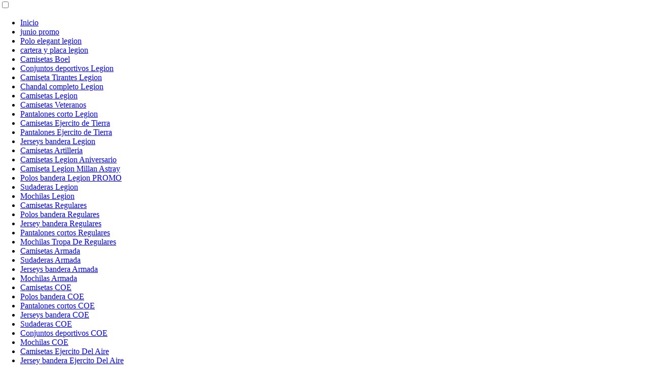

--- FILE ---
content_type: text/html; charset=utf-8
request_url: https://www.bazardelalegion.es/bazardelalegion/
body_size: 12348
content:
<!DOCTYPE html>
<html lang="es-ES">
<head>
  <meta charset="utf-8">
  <link rel="dns-prefetch preconnect" href="https://u.jimcdn.com/" crossorigin="anonymous">
  <link rel="dns-prefetch preconnect" href="https://assets.jimstatic.com/" crossorigin="anonymous">
  <link rel="dns-prefetch preconnect" href="https://image.jimcdn.com" crossorigin="anonymous">
  <link rel="dns-prefetch preconnect" href="https://fonts.jimstatic.com" crossorigin="anonymous">
  <link rel="dns-prefetch preconnect" href="https://www.google-analytics.com" crossorigin="anonymous">
  <link rel="dns-prefetch preconnect" href="https://www.googletagmanager.com" crossorigin="anonymous">
  <meta name="viewport" content="width=device-width, initial-scale=1">
  <meta http-equiv="X-UA-Compatible" content="IE=edge">
  <meta name="description" content="">
  <meta property="st:section" content="">
  <meta name="twitter:title" content="Nosotros">
  <meta name="twitter:description" content="Descubre Bazardelalegion.es: Un Legado de Honor y SacrificioDesde nuestro humilde comienzo en 2012, en Bazardelalegion.es nos hemos dedicado apasionadamente a servir a los veteranos militares con textiles de calidad excepcional. Cada hilo en nuestras prendas cuenta una historia de servicio, sacrificio y valentía.Superando Juntos los DesafíosA lo largo de los años, hemos enfrentado momentos difíciles, especialmente en tiempos de crisis. Sin embargo, nuestro compromiso con nuestros clientes y la comunidad de veteranos nos ha mantenido fuertes. Cada compra en Bazardelalegion.es no solo apoya nuestro negocio, sino que también fortalece nuestra capacidad para honrar y servir a quienes han dado tanto por nuestra nación.Productos Que Cuentan Una HistoriaNuestro catálogo incluye una amplia variedad de camisetas con diseños emblemáticos, sudaderas duraderas y accesorios únicos, diseñados no solo para la comodidad y el estilo, sino también para expresar el orgullo y el compromiso con el servicio militar. Cada pieza es un tributo viviente a nuestros héroes.Únete a Nuestra MisiónCuando eliges Bazardelalegion.es, estás eligiendo más que solo ropa. Estás apoyando a una comunidad de veteranos y sus familias. Te invitamos a explorar nuestro sitio, descubrir nuestras historias tejidas en cada prenda y unirte a nuestra misión de honor y gratitud.Visita Bazardelalegion.es hoy mismo y haz más que una compra: haz una declaración de respeto y apoyo. Juntos, podemos seguir sirviendo con orgullo y dignidad. BazarDeLaLegion.es, tu tienda online de confianza para productos exclusivos de la Legión Española! Con más de doce años de experiencia en el comercio electrónico, nos enorgullecemos de ofrecer una amplia gama de artículos de alta calidad que rinden homenaje a la historia y espíritu de la Legión Española. Desde camisetas y sudaderas hasta complementos y accesorios, en nuestro bazar encontrarás todo lo que necesitas para mostrar tu orgullo y apoyo a esta prestigiosa institución. **Camisetas de la Legión Española** Nuestra colección de camisetas de la Legión Española es inigualable. Ofrecemos diseños exclusivos que destacan por su calidad y atención al detalle. Entre nuestras piezas más populares se encuentra la camiseta BOEL, diseñada para capturar la esencia y el valor de los Boinas Verdes. Estas camisetas no solo son perfectas para el uso diario, sino que también son un excelente regalo para los amantes de la Legión. Además, en conmemoración de eventos especiales, hemos lanzado la camiseta de la Fundación Legión Española - 104 Años Aniversario Emblema. Esta camiseta exclusiva celebra más de un siglo de dedicación y servicio, y es una prenda imprescindible para cualquier coleccionista o entusiasta de la Legión. **Chándales de la Legión Española** Para aquellos que buscan comodidad sin sacrificar estilo, nuestros chándales de la Legión Española son la elección perfecta. Diseñados con materiales de alta calidad, estos conjuntos deportivos no solo ofrecen un ajuste cómodo, sino que también muestran tu orgullo legionario de manera elegante. Ya sea para entrenar o para un día casual, nuestros chándales te mantendrán cómodo y con estilo. **Conjuntos Sport de la Legión Española** En BazarDeLaLegion.es, también contamos con una selección de conjuntos sport de la Legión Española. Estos conjuntos son ideales para aquellos que buscan una opción versátil y funcional para sus actividades diarias. Cada conjunto está diseñado con el máximo cuidado para asegurar que cumpla con los estándares de calidad que nuestros clientes esperan. Con estos conjuntos, podrás llevar contigo el espíritu y los valores de la Legión Española a donde quiera que vayas. **Accesorios y Complementos** Además de ropa, ofrecemos una amplia gama de accesorios y complementos que te permitirán mostrar tu apoyo a la Legión Española en cualquier ocasión. Desde gorras y bufandas hasta mochilas y parches, cada artículo en nuestra tienda ha sido cuidadosamente seleccionado para garantizar la mejor calidad y diseño. Estos accesorios son perfectos para completar tu look legionario o para regalar a amigos y familiares. **Nuestro Compromiso con la Calidad y el Servicio al Cliente** En BazarDeLaLegion.es, nos tomamos muy en serio la satisfacción de nuestros clientes. Llevamos más de doce años trabajando online, y durante este tiempo, hemos aprendido que la clave del éxito es ofrecer productos de alta calidad y un servicio al cliente excepcional. Nos esforzamos por mantener una comunicación abierta y transparente con nuestros clientes, y siempre estamos dispuestos a ayudar con cualquier pregunta o inquietud que puedan tener. **Compra Segura** Entendemos que la seguridad es una preocupación importante al comprar online. Por eso, en BazarDeLaLegion.es utilizamos sistemas de pago seguros y confiables para proteger tu información personal y financiera. Además, ofrecemos varias opciones de envío rápido para que puedas recibir tus productos lo antes posible. Sabemos lo emocionante que es esperar un pedido, y nos esforzamos por hacer que ese proceso sea lo más rápido y sencillo posible. **Testimonios de Clientes Satisfechos** Nada habla mejor de nuestra tienda que las opiniones de nuestros clientes satisfechos. A lo largo de los años, hemos recibido innumerables testimonios de clientes que han quedado encantados con nuestros productos y servicios. Desde la alta calidad de nuestras camisetas y chándales hasta la atención al detalle en nuestros accesorios, nuestros clientes aprecian el compromiso que tenemos con la excelencia. Sus comentarios positivos son nuestra mayor recompensa y nos motivan a seguir mejorando cada día. **Un Legado de Tradición y Honor** La Legión Española es más que una unidad militar; es un símbolo de tradición, honor y valentía. En BazarDeLaLegion.es, nos sentimos honrados de poder ofrecer productos que reflejen estos valores y permitan a nuestros clientes conectar con esta rica historia. Cada artículo en nuestra tienda es un tributo a la Legión y su legado, y estamos orgullosos de ser parte de esta comunidad. **Únete a Nuestra Comunidad Online** Te invitamos a seguirnos en nuestras redes sociales y a suscribirte a nuestro boletín para estar al tanto de las últimas novedades, ofertas especiales y lanzamientos de nuevos productos. Nuestra comunidad online es un espacio donde los aficionados de la Legión Española pueden compartir su pasión, intercambiar ideas y mantenerse informados sobre todo lo relacionado con la Legión. **Conclusión** En BazarDeLaLegion.es, nos dedicamos a ofrecer productos de alta calidad que celebran el espíritu y la tradición de la Legión Española. Con más de doce años de experiencia en el comercio electrónico, hemos construido una reputación de confianza y excelencia entre nuestros clientes. Desde nuestras exclusivas camisetas BOEL y conjuntos sport hasta nuestros accesorios cuidadosamente seleccionados, estamos comprometidos a proporcionar una experiencia de compra excepcional. Explora nuestra tienda hoy y descubre por qué tantos clientes confían en BazarDeLaLegion.es para sus necesidades de productos legionarios. Agradecemos tu visita y esperamos servirte pronto. ¡Viva la Legión!">
  <meta name="twitter:card" content="summary_large_image">
  <meta property="og:url" content="https://www.bazardelalegion.es/bazardelalegion/">
  <meta property="og:title" content="Nosotros">
  <meta property="og:description" content="Descubre Bazardelalegion.es: Un Legado de Honor y SacrificioDesde nuestro humilde comienzo en 2012, en Bazardelalegion.es nos hemos dedicado apasionadamente a servir a los veteranos militares con textiles de calidad excepcional. Cada hilo en nuestras prendas cuenta una historia de servicio, sacrificio y valentía.Superando Juntos los DesafíosA lo largo de los años, hemos enfrentado momentos difíciles, especialmente en tiempos de crisis. Sin embargo, nuestro compromiso con nuestros clientes y la comunidad de veteranos nos ha mantenido fuertes. Cada compra en Bazardelalegion.es no solo apoya nuestro negocio, sino que también fortalece nuestra capacidad para honrar y servir a quienes han dado tanto por nuestra nación.Productos Que Cuentan Una HistoriaNuestro catálogo incluye una amplia variedad de camisetas con diseños emblemáticos, sudaderas duraderas y accesorios únicos, diseñados no solo para la comodidad y el estilo, sino también para expresar el orgullo y el compromiso con el servicio militar. Cada pieza es un tributo viviente a nuestros héroes.Únete a Nuestra MisiónCuando eliges Bazardelalegion.es, estás eligiendo más que solo ropa. Estás apoyando a una comunidad de veteranos y sus familias. Te invitamos a explorar nuestro sitio, descubrir nuestras historias tejidas en cada prenda y unirte a nuestra misión de honor y gratitud.Visita Bazardelalegion.es hoy mismo y haz más que una compra: haz una declaración de respeto y apoyo. Juntos, podemos seguir sirviendo con orgullo y dignidad. BazarDeLaLegion.es, tu tienda online de confianza para productos exclusivos de la Legión Española! Con más de doce años de experiencia en el comercio electrónico, nos enorgullecemos de ofrecer una amplia gama de artículos de alta calidad que rinden homenaje a la historia y espíritu de la Legión Española. Desde camisetas y sudaderas hasta complementos y accesorios, en nuestro bazar encontrarás todo lo que necesitas para mostrar tu orgullo y apoyo a esta prestigiosa institución. **Camisetas de la Legión Española** Nuestra colección de camisetas de la Legión Española es inigualable. Ofrecemos diseños exclusivos que destacan por su calidad y atención al detalle. Entre nuestras piezas más populares se encuentra la camiseta BOEL, diseñada para capturar la esencia y el valor de los Boinas Verdes. Estas camisetas no solo son perfectas para el uso diario, sino que también son un excelente regalo para los amantes de la Legión. Además, en conmemoración de eventos especiales, hemos lanzado la camiseta de la Fundación Legión Española - 104 Años Aniversario Emblema. Esta camiseta exclusiva celebra más de un siglo de dedicación y servicio, y es una prenda imprescindible para cualquier coleccionista o entusiasta de la Legión. **Chándales de la Legión Española** Para aquellos que buscan comodidad sin sacrificar estilo, nuestros chándales de la Legión Española son la elección perfecta. Diseñados con materiales de alta calidad, estos conjuntos deportivos no solo ofrecen un ajuste cómodo, sino que también muestran tu orgullo legionario de manera elegante. Ya sea para entrenar o para un día casual, nuestros chándales te mantendrán cómodo y con estilo. **Conjuntos Sport de la Legión Española** En BazarDeLaLegion.es, también contamos con una selección de conjuntos sport de la Legión Española. Estos conjuntos son ideales para aquellos que buscan una opción versátil y funcional para sus actividades diarias. Cada conjunto está diseñado con el máximo cuidado para asegurar que cumpla con los estándares de calidad que nuestros clientes esperan. Con estos conjuntos, podrás llevar contigo el espíritu y los valores de la Legión Española a donde quiera que vayas. **Accesorios y Complementos** Además de ropa, ofrecemos una amplia gama de accesorios y complementos que te permitirán mostrar tu apoyo a la Legión Española en cualquier ocasión. Desde gorras y bufandas hasta mochilas y parches, cada artículo en nuestra tienda ha sido cuidadosamente seleccionado para garantizar la mejor calidad y diseño. Estos accesorios son perfectos para completar tu look legionario o para regalar a amigos y familiares. **Nuestro Compromiso con la Calidad y el Servicio al Cliente** En BazarDeLaLegion.es, nos tomamos muy en serio la satisfacción de nuestros clientes. Llevamos más de doce años trabajando online, y durante este tiempo, hemos aprendido que la clave del éxito es ofrecer productos de alta calidad y un servicio al cliente excepcional. Nos esforzamos por mantener una comunicación abierta y transparente con nuestros clientes, y siempre estamos dispuestos a ayudar con cualquier pregunta o inquietud que puedan tener. **Compra Segura** Entendemos que la seguridad es una preocupación importante al comprar online. Por eso, en BazarDeLaLegion.es utilizamos sistemas de pago seguros y confiables para proteger tu información personal y financiera. Además, ofrecemos varias opciones de envío rápido para que puedas recibir tus productos lo antes posible. Sabemos lo emocionante que es esperar un pedido, y nos esforzamos por hacer que ese proceso sea lo más rápido y sencillo posible. **Testimonios de Clientes Satisfechos** Nada habla mejor de nuestra tienda que las opiniones de nuestros clientes satisfechos. A lo largo de los años, hemos recibido innumerables testimonios de clientes que han quedado encantados con nuestros productos y servicios. Desde la alta calidad de nuestras camisetas y chándales hasta la atención al detalle en nuestros accesorios, nuestros clientes aprecian el compromiso que tenemos con la excelencia. Sus comentarios positivos son nuestra mayor recompensa y nos motivan a seguir mejorando cada día. **Un Legado de Tradición y Honor** La Legión Española es más que una unidad militar; es un símbolo de tradición, honor y valentía. En BazarDeLaLegion.es, nos sentimos honrados de poder ofrecer productos que reflejen estos valores y permitan a nuestros clientes conectar con esta rica historia. Cada artículo en nuestra tienda es un tributo a la Legión y su legado, y estamos orgullosos de ser parte de esta comunidad. **Únete a Nuestra Comunidad Online** Te invitamos a seguirnos en nuestras redes sociales y a suscribirte a nuestro boletín para estar al tanto de las últimas novedades, ofertas especiales y lanzamientos de nuevos productos. Nuestra comunidad online es un espacio donde los aficionados de la Legión Española pueden compartir su pasión, intercambiar ideas y mantenerse informados sobre todo lo relacionado con la Legión. **Conclusión** En BazarDeLaLegion.es, nos dedicamos a ofrecer productos de alta calidad que celebran el espíritu y la tradición de la Legión Española. Con más de doce años de experiencia en el comercio electrónico, hemos construido una reputación de confianza y excelencia entre nuestros clientes. Desde nuestras exclusivas camisetas BOEL y conjuntos sport hasta nuestros accesorios cuidadosamente seleccionados, estamos comprometidos a proporcionar una experiencia de compra excepcional. Explora nuestra tienda hoy y descubre por qué tantos clientes confían en BazarDeLaLegion.es para sus necesidades de productos legionarios. Agradecemos tu visita y esperamos servirte pronto. ¡Viva la Legión!">
  <meta property="og:type" content="website">
  <meta property="og:locale" content="es_ES">
  <meta property="og:site_name" content="Bazar de la Legión Española">
  <title>Nosotros - Bazar de la Legión Española</title>
  <link rel="shortcut icon" href="https://u.jimcdn.com/cms/o/s87a3c5cdc74bdc8d/img/favicon.ico?t=1557740779">
  <link rel="canonical" href="https://www.bazardelalegion.es/bazardelalegion/">
  <script src="https://assets.jimstatic.com/ckies.js.21e1c9991ba0f92e1741.js"></script>
  <script src="https://assets.jimstatic.com/cookieControl.js.a4646283d2cb2b25c775.js"></script>
  <script>
  window.CookieControlSet.setToOff();
  </script>
  <style>
  html,body{margin:0}.hidden{display:none}.n{padding:5px}#cc-website-title a {text-decoration: none}.cc-m-image-align-1{text-align:left}.cc-m-image-align-2{text-align:right}.cc-m-image-align-3{text-align:center}
  </style>
  <link href="https://u.jimcdn.com/cms/o/s87a3c5cdc74bdc8d/layout/dm_b6d4980a69309ecf429454d58e597171/css/layout.css?t=1720715267" rel="stylesheet" type="text/css" id="jimdo_layout_css">
  <script>
     /* <![CDATA[ */     /*!  loadCss [c]2014 @scottjehl, Filament Group, Inc.  Licensed MIT */     window.loadCSS = window.loadCss = function(e,n,t){var r,l=window.document,a=l.createElement("link");if(n)r=n;else{var i=(l.body||l.getElementsByTagName("head")[0]).childNodes;r=i[i.length-1]}var o=l.styleSheets;a.rel="stylesheet",a.href=e,a.media="only x",r.parentNode.insertBefore(a,n?r:r.nextSibling);var d=function(e){for(var n=a.href,t=o.length;t--;)if(o[t].href===n)return e.call(a);setTimeout(function(){d(e)})};return a.onloadcssdefined=d,d(function(){a.media=t||"all"}),a};     window.onloadCSS = function(n,o){n.onload=function(){n.onload=null,o&&o.call(n)},"isApplicationInstalled"in navigator&&"onloadcssdefined"in n&&n.onloadcssdefined(o)}     /* ]]> */ 
  </script>
  <script>
  // <![CDATA[
  onloadCSS(loadCss('https://assets.jimstatic.com/web.css.6171c4a35b361b9030cb24d6de8164b8.css') , function() {
    this.id = 'jimdo_web_css';
  });
  // ]]>
  </script>
  <link href="https://assets.jimstatic.com/web.css.6171c4a35b361b9030cb24d6de8164b8.css" rel="preload" as="style">
<noscript>
  <link href="https://assets.jimstatic.com/web.css.6171c4a35b361b9030cb24d6de8164b8.css" rel="stylesheet">
</noscript>
  <script>
    //<![CDATA[
        var jimdoData = {"isTestserver":false,"isLcJimdoCom":false,"isJimdoHelpCenter":false,"isProtectedPage":false,"cstok":"","cacheJsKey":"9db8ed42058841d80965537e7659052656d53732","cacheCssKey":"9db8ed42058841d80965537e7659052656d53732","cdnUrl":"https:\/\/assets.jimstatic.com\/","minUrl":"https:\/\/assets.jimstatic.com\/app\/cdn\/min\/file\/","authUrl":"https:\/\/a.jimdo.com\/","webPath":"https:\/\/www.bazardelalegion.es\/","appUrl":"https:\/\/a.jimdo.com\/","cmsLanguage":"es_ES","isFreePackage":false,"mobile":false,"isDevkitTemplateUsed":true,"isTemplateResponsive":true,"websiteId":"s87a3c5cdc74bdc8d","pageId":2321330728,"packageId":3,"shop":{"deliveryTimeTexts":{"1":"De 5 a 8 d\u00edas H\u00e1biles","2":"De 5 a 8 d\u00edas H\u00e1biles","3":"De 8 a 15 d\u00edas H\u00e1biles"},"checkoutButtonText":"TU CESTA","isReady":true,"currencyFormat":{"pattern":"#,##0.00 \u00a4","convertedPattern":"#,##0.00 $","symbols":{"GROUPING_SEPARATOR":".","DECIMAL_SEPARATOR":",","CURRENCY_SYMBOL":"\u20ac"}},"currencyLocale":"de_DE"},"tr":{"gmap":{"searchNotFound":"La direcci\u00f3n insertada no existe o no pudo ser encontrada.","routeNotFound":"La ruta no se ha podido calcular. Posible causa: la direcci\u00f3n de inicio es demasiado inexacta o est\u00e1 demasiado lejos de la direcci\u00f3n final."},"shop":{"checkoutSubmit":{"next":"Siguiente paso","wait":"Un momento por favor"},"paypalError":"Ha ocurrido un error. Por favor intenta de nuevo.","cartBar":"Ir al carrito ","maintenance":"La tienda no est\u00e1 activa en este momento. Int\u00e9ntalo de nuevo m\u00e1s tarde.","addToCartOverlay":{"productInsertedText":"El art\u00edculo se ha a\u00f1adido al carrito de compras.","continueShoppingText":"Seguir comprando","reloadPageText":"Actualizar"},"notReadyText":"La tienda no est\u00e1 terminada todav\u00eda.","numLeftText":"Por el momento no es posible pedir m\u00e1s de {:num} ejemplares de este art\u00edculo .","oneLeftText":"No existen ejemplares disponibles para este art\u00edculo."},"common":{"timeout":"Ha ocurrido un error. Se ha interrumpido la acci\u00f3n. Por favor intenta otra vez m\u00e1s tarde. "},"form":{"badRequest":"Se ha producido un error. Los datos no se han podido transmitir correctamente. Int\u00e9ntalo de nuevo m\u00e1s tarde."}},"jQuery":"jimdoGen002","isJimdoMobileApp":false,"bgConfig":{"id":114873628,"type":"color","color":"rgb(200, 200, 200)"},"bgFullscreen":null,"responsiveBreakpointLandscape":767,"responsiveBreakpointPortrait":480,"copyableHeadlineLinks":false,"tocGeneration":false,"googlemapsConsoleKey":false,"loggingForAnalytics":false,"loggingForPredefinedPages":false,"isFacebookPixelIdEnabled":true,"userAccountId":"33fcbdf5-6421-44d6-8256-79dfb7b3be06"};
    // ]]>
  </script>
  <script>
  (function(window) { 'use strict'; var regBuff = window.__regModuleBuffer = []; var regModuleBuffer = function() { var args = [].slice.call(arguments); regBuff.push(args); }; if (!window.regModule) { window.regModule = regModuleBuffer; } })(window); 
  </script>
  <script src="https://assets.jimstatic.com/web.js.aef4d075615c00670ecc.js" async="true"></script>
  <script src="https://assets.jimstatic.com/at.js.0344003e37fc8e0711f6.js"></script>
  <script type="text/javascript">
  //<![CDATA[
  window.dataLayer = window.dataLayer || [];
  function gtag(){dataLayer.push(arguments);}
  gtag('js', new Date());

  gtag('config', 'G-DN066THZTF');
  //]]>
  </script>
  <script type="text/javascript">
  //<![CDATA[

  if(window.CookieControl.isCookieAllowed("fb_analytics")) {
    !function(f,b,e,v,n,t,s){if(f.fbq)return;n=f.fbq=function(){n.callMethod?
    n.callMethod.apply(n,arguments):n.queue.push(arguments)};if(!f._fbq)f._fbq=n;
    n.push=n;n.loaded=!0;n.version='2.0';n.agent='pljimdo';n.queue=[];t=b.createElement(e);t.async=!0;
    t.src=v;s=b.getElementsByTagName(e)[0];s.parentNode.insertBefore(t,s)}(window,
    document,'script','https://connect.facebook.net/en_US/fbevents.js');
    fbq('init', '1023726178618101');
    fbq('track', 'PageView');
  }

  //]]>
  </script>
<!-- Google tag (gtag.js) -->
<script async src="https://www.googletagmanager.com/gtag/js?id=G-1N823GBRDZ"></script>
<script>
  window.dataLayer = window.dataLayer || [];
  function gtag(){dataLayer.push(arguments);}
  gtag('js', new Date());

  gtag('config', 'G-1N823GBRDZ');
</script></head>
<body class="body cc-page j-has-shop j-m-gallery-styles j-m-video-styles j-m-hr-styles j-m-header-styles j-m-text-styles j-m-emotionheader-styles j-m-htmlCode-styles j-m-rss-styles j-m-form-styles j-m-table-styles j-m-textWithImage-styles j-m-downloadDocument-styles j-m-imageSubtitle-styles j-m-flickr-styles j-m-googlemaps-styles j-m-blogSelection-styles j-m-comment-styles j-m-jimdo-styles j-m-profile-styles j-m-guestbook-styles j-m-promotion-styles j-m-twitter-styles j-m-hgrid-styles j-m-shoppingcart-styles j-m-catalog-styles j-m-product-styles-disabled j-m-facebook-styles j-m-sharebuttons-styles-disabled j-m-formnew-styles-disabled j-m-callToAction-styles j-m-turbo-styles j-m-spacing-styles j-m-googleplus-styles j-m-dummy-styles j-m-search-styles j-m-booking-styles j-footer-styles cc-pagemode-default cc-content-parent" id="page-2321330728">
  <div id="cc-inner" class="cc-content-parent">
    <input type="checkbox" id="jtpl-navigation__checkbox" class="jtpl-navigation__checkbox">
    <div class="jtpl-main cc-content-parent">
      <div class="jtpl-background-area" background-area=""></div>
      <div class="jtpl-mobile-topbar navigation-colors navigation-colors--transparency">
        <label for="jtpl-navigation__checkbox" class="jtpl-navigation__label navigation-colors__menu-icon"><span class="jtpl-navigation__icon navigation-colors__menu-icon"></span></label>
      </div>
      <div class="jtpl-mobile-navigation navigation-colors navigation-colors--transparency">
        <div class="jtpl-mobile-navigation-container">
          <div data-container="navigation">
            <div class="j-nav-variant-nested">
              <ul class="cc-nav-level-0 j-nav-level-0">
                <li id="cc-nav-view-2263376328" class="jmd-nav__list-item-0">
                  <a href="/" data-link-title="Inicio">Inicio</a>
                </li>
                <li id="cc-nav-view-2321396928" class="jmd-nav__list-item-0">
                  <a href="/junio-promo/" data-link-title="junio promo">junio promo</a>
                </li>
                <li id="cc-nav-view-2321502528" class="jmd-nav__list-item-0">
                  <a href="/polo-elegant-legion/" data-link-title="Polo elegant legion">Polo elegant legion</a>
                </li>
                <li id="cc-nav-view-2321347128" class="jmd-nav__list-item-0">
                  <a href="/cartera-y-placa-legion/" data-link-title="cartera y placa legion">cartera y placa legion</a>
                </li>
                <li id="cc-nav-view-2313315028" class="jmd-nav__list-item-0">
                  <a href="/la-boel/" data-link-title="Camisetas Boel">Camisetas Boel</a>
                </li>
                <li id="cc-nav-view-2321308028" class="jmd-nav__list-item-0">
                  <a href="/conjuntos-deportivos-legion/" data-link-title="Conjuntos deportivos Legion">Conjuntos deportivos Legion</a>
                </li>
                <li id="cc-nav-view-2321385528" class="jmd-nav__list-item-0">
                  <a href="/camiseta-tirantes-legion/" data-link-title="Camiseta Tirantes Legion">Camiseta Tirantes Legion</a>
                </li>
                <li id="cc-nav-view-2321307728" class="jmd-nav__list-item-0">
                  <a href="/chandal-completo-legion/" data-link-title="Chandal completo Legion">Chandal completo Legion</a>
                </li>
                <li id="cc-nav-view-2321305628" class="jmd-nav__list-item-0">
                  <a href="/camisetas-legion/" data-link-title="Camisetas Legion">Camisetas Legion</a>
                </li>
                <li id="cc-nav-view-2321351228" class="jmd-nav__list-item-0">
                  <a href="/camisetas-veteranos/" data-link-title="Camisetas Veteranos">Camisetas Veteranos</a>
                </li>
                <li id="cc-nav-view-2313905928" class="jmd-nav__list-item-0">
                  <a href="/pantalon-corto-legion/" data-link-title="Pantalones corto Legion">Pantalones corto Legion</a>
                </li>
                <li id="cc-nav-view-2321495028" class="jmd-nav__list-item-0">
                  <a href="/camisetas-ejercito-de-tierra/" data-link-title="Camisetas Ejercito de Tierra">Camisetas Ejercito de Tierra</a>
                </li>
                <li id="cc-nav-view-2321495128" class="jmd-nav__list-item-0">
                  <a href="/pantalones-ejercito-de-tierra/" data-link-title="Pantalones Ejercito de Tierra">Pantalones Ejercito de Tierra</a>
                </li>
                <li id="cc-nav-view-2321336528" class="jmd-nav__list-item-0">
                  <a href="/jerseys-bandera-legion/" data-link-title="Jerseys bandera Legion">Jerseys bandera Legion</a>
                </li>
                <li id="cc-nav-view-2321453328" class="jmd-nav__list-item-0">
                  <a href="/camisetas-artilleria/" data-link-title="Camisetas Artilleria">Camisetas Artilleria</a>
                </li>
                <li id="cc-nav-view-2321322628" class="jmd-nav__list-item-0">
                  <a href="/camisetas-legion-aniversario/" data-link-title="Camisetas Legion Aniversario">Camisetas Legion Aniversario</a>
                </li>
                <li id="cc-nav-view-2321322728" class="jmd-nav__list-item-0">
                  <a href="/camiseta-legion-millan-astray/" data-link-title="Camiseta Legion Millan Astray">Camiseta Legion Millan Astray</a>
                </li>
                <li id="cc-nav-view-2321306528" class="jmd-nav__list-item-0">
                  <a href="/polos-bandera-legion-promo/" data-link-title="Polos bandera Legion PROMO">Polos bandera Legion PROMO</a>
                </li>
                <li id="cc-nav-view-2321336228" class="jmd-nav__list-item-0">
                  <a href="/sudaderas-legion/" data-link-title="Sudaderas Legion">Sudaderas Legion</a>
                </li>
                <li id="cc-nav-view-2321337328" class="jmd-nav__list-item-0">
                  <a href="/mochilas-legion/" data-link-title="Mochilas Legion">Mochilas Legion</a>
                </li>
                <li id="cc-nav-view-2321332428" class="jmd-nav__list-item-0">
                  <a href="/camisetas-regulares/" data-link-title="Camisetas Regulares">Camisetas Regulares</a>
                </li>
                <li id="cc-nav-view-2321342528" class="jmd-nav__list-item-0">
                  <a href="/polos-bandera-regulares/" data-link-title="Polos bandera Regulares">Polos bandera Regulares</a>
                </li>
                <li id="cc-nav-view-2321340928" class="jmd-nav__list-item-0">
                  <a href="/jersey-bandera-regulares/" data-link-title="Jersey bandera Regulares">Jersey bandera Regulares</a>
                </li>
                <li id="cc-nav-view-2321342628" class="jmd-nav__list-item-0">
                  <a href="/pantalones-cortos-regulares/" data-link-title="Pantalones cortos Regulares">Pantalones cortos Regulares</a>
                </li>
                <li id="cc-nav-view-2321341028" class="jmd-nav__list-item-0">
                  <a href="/mochilas-tropa-de-regulares/" data-link-title="Mochilas Tropa De Regulares">Mochilas Tropa De Regulares</a>
                </li>
                <li id="cc-nav-view-2321337928" class="jmd-nav__list-item-0">
                  <a href="/camisetas-armada-1/" data-link-title="Camisetas Armada">Camisetas Armada</a>
                </li>
                <li id="cc-nav-view-2321338128" class="jmd-nav__list-item-0">
                  <a href="/sudaderas-armada/" data-link-title="Sudaderas Armada">Sudaderas Armada</a>
                </li>
                <li id="cc-nav-view-2321338328" class="jmd-nav__list-item-0">
                  <a href="/jerseys-bandera-armada/" data-link-title="Jerseys bandera Armada">Jerseys bandera Armada</a>
                </li>
                <li id="cc-nav-view-2321338628" class="jmd-nav__list-item-0">
                  <a href="/mochilas-armada/" data-link-title="Mochilas Armada">Mochilas Armada</a>
                </li>
                <li id="cc-nav-view-2321338928" class="jmd-nav__list-item-0">
                  <a href="/camisetas-coe/" data-link-title="Camisetas COE">Camisetas COE</a>
                </li>
                <li id="cc-nav-view-2321342428" class="jmd-nav__list-item-0">
                  <a href="/polos-bandera-coe/" data-link-title="Polos bandera COE">Polos bandera COE</a>
                </li>
                <li id="cc-nav-view-2321339128" class="jmd-nav__list-item-0">
                  <a href="/pantalones-cortos-coe/" data-link-title="Pantalones cortos COE">Pantalones cortos COE</a>
                </li>
                <li id="cc-nav-view-2321339228" class="jmd-nav__list-item-0">
                  <a href="/jerseys-bandera-coe/" data-link-title="Jerseys bandera COE">Jerseys bandera COE</a>
                </li>
                <li id="cc-nav-view-2321339328" class="jmd-nav__list-item-0">
                  <a href="/sudaderas-coe/" data-link-title="Sudaderas COE">Sudaderas COE</a>
                </li>
                <li id="cc-nav-view-2321340628" class="jmd-nav__list-item-0">
                  <a href="/conjuntos-deportivos-coe/" data-link-title="Conjuntos deportivos COE">Conjuntos deportivos COE</a>
                </li>
                <li id="cc-nav-view-2321340828" class="jmd-nav__list-item-0">
                  <a href="/mochilas-coe/" data-link-title="Mochilas COE">Mochilas COE</a>
                </li>
                <li id="cc-nav-view-2321342728" class="jmd-nav__list-item-0">
                  <a href="/camisetas-ejercito-del-aire/" data-link-title="Camisetas Ejercito Del Aire">Camisetas Ejercito Del Aire</a>
                </li>
                <li id="cc-nav-view-2321361228" class="jmd-nav__list-item-0">
                  <a href="/jersey-bandera-ejercito-del-aire/" data-link-title="Jersey bandera Ejercito Del Aire">Jersey bandera Ejercito Del Aire</a>
                </li>
                <li id="cc-nav-view-2321361828" class="jmd-nav__list-item-0">
                  <a href="/sudaderas-ejercito-del-aire/" data-link-title="Sudaderas Ejercito Del Aire">Sudaderas Ejercito Del Aire</a>
                </li>
                <li id="cc-nav-view-2321361528" class="jmd-nav__list-item-0">
                  <a href="/polos-bandera-ejercito-del-aire/" data-link-title="Polos bandera Ejercito Del Aire">Polos bandera Ejercito Del Aire</a>
                </li>
                <li id="cc-nav-view-2321361728" class="jmd-nav__list-item-0">
                  <a href="/pantalones-cortos-ejercito-del-aire/" data-link-title="Pantalones cortos Ejercito Del Aire">Pantalones cortos Ejercito Del Aire</a>
                </li>
                <li id="cc-nav-view-2321305328" class="jmd-nav__list-item-0">
                  <a href="/bustos-legionarios/" data-link-title="Bustos Legionarios">Bustos Legionarios</a>
                </li>
                <li id="cc-nav-view-2321157128" class="jmd-nav__list-item-0">
                  <a href="/bripac/" data-link-title="BRIPAC">BRIPAC</a>
                </li>
                <li id="cc-nav-view-2321158228" class="jmd-nav__list-item-0">
                  <a href="/ezapac/" data-link-title="EZAPAC">EZAPAC</a>
                </li>
                <li id="cc-nav-view-2321158528" class="jmd-nav__list-item-0">
                  <a href="/infanteria-marina/" data-link-title="INFANTERIA MARINA">INFANTERIA MARINA</a>
                </li>
                <li id="cc-nav-view-2321158728" class="jmd-nav__list-item-0">
                  <a href="/armada-espa%C3%B1ola/" data-link-title="ARMADA ESPANOLA">ARMADA ESPANOLA</a>
                </li>
                <li id="cc-nav-view-2321158928" class="jmd-nav__list-item-0">
                  <a href="/ejercito-del-aire/" data-link-title="EJERCITO DEL AIRE">EJERCITO DEL AIRE</a>
                </li>
                <li id="cc-nav-view-2321159028" class="jmd-nav__list-item-0">
                  <a href="/ejercito-de-tierra/" data-link-title="EJERCITO DE TIERRA">EJERCITO DE TIERRA</a>
                </li>
                <li id="cc-nav-view-2320928228" class="jmd-nav__list-item-0">
                  <a href="/gafas-poralizadas/" data-link-title="Gafas Poralizadas">Gafas Poralizadas</a>
                </li>
                <li id="cc-nav-view-2320325828" class="jmd-nav__list-item-0">
                  <a href="/crucifijos-plata/" data-link-title="Crucifijos Plata">Crucifijos Plata</a>
                </li>
                <li id="cc-nav-view-2289613128" class="jmd-nav__list-item-0">
                  <a href="/crucifijoycordon/" data-link-title="Crucifijo Cristo de Mena">Crucifijo Cristo de Mena</a>
                </li>
                <li id="cc-nav-view-2313819528" class="jmd-nav__list-item-0">
                  <a href="/camisetas-armada/" data-link-title="Camisetas Armada">Camisetas Armada</a>
                </li>
                <li id="cc-nav-view-2312606328" class="jmd-nav__list-item-0">
                  <a href="/brigadas-operativas/" data-link-title="Camisetas Brigadas Operativas">Camisetas Brigadas Operativas</a>
                </li>
                <li id="cc-nav-view-2285855228" class="jmd-nav__list-item-0">
                  <a href="/camisetas-fuerzas-armadas/" data-link-title="Camisetas Fuerzas Armadas">Camisetas Fuerzas Armadas</a>
                </li>
                <li id="cc-nav-view-2312777328" class="jmd-nav__list-item-0">
                  <a href="/pines-insignias-placas/" data-link-title="Pines y Llaveros">Pines y Llaveros</a>
                </li>
                <li id="cc-nav-view-2314348528" class="jmd-nav__list-item-0">
                  <a href="/braga-legion/" data-link-title="Braga Legion">Braga Legion</a>
                </li>
                <li id="cc-nav-view-2285777428" class="jmd-nav__list-item-0">
                  <a href="/banderas/" data-link-title="Banderas Mastil">Banderas Mastil</a>
                </li>
                <li id="cc-nav-view-2267699428" class="jmd-nav__list-item-0">
                  <a href="/carteras-piel/" data-link-title="Carteras de Piel">Carteras de Piel</a>
                </li>
                <li id="cc-nav-view-2314513628" class="jmd-nav__list-item-0">
                  <a href="/para-regalar/" data-link-title="Regalos">Regalos</a>
                </li>
                <li id="cc-nav-view-2321330728" class="jmd-nav__list-item-0 cc-nav-current j-nav-current jmd-nav__item--current">
                  <a href="/bazardelalegion/" data-link-title="Bazardelalegion" class="cc-nav-current j-nav-current jmd-nav__link--current">Bazardelalegion</a>
                </li>
                <li id="cc-nav-view-2321464428" class="jmd-nav__list-item-0">
                  <a href="/mochila-tactica-65l/" data-link-title="mochila tactica 65L">mochila tactica 65L</a>
                </li>
                <li id="cc-nav-view-2284331628" class="jmd-nav__list-item-0">
                  <a href="/contacto/" data-link-title="Contacto">Contacto</a>
                </li>
              </ul>
            </div>
          </div>
        </div>
      </div>
      <div class="jtpl-section__gutter layout-alignment content-options-box cc-content-parent">
        <header class="jtpl-header">
          <div class="jtpl-header__container">
            <div id="cc-website-logo" class="cc-single-module-element">
              <div id="cc-m-12048567728" class="j-module n j-imageSubtitle">
                <div class="cc-m-image-container">
                  <figure class="cc-imagewrapper cc-m-image-align-3">
                    <a href="/" target="_self"><img srcset="https://image.jimcdn.com/app/cms/image/transf/dimension=320x10000:format=png/path/s87a3c5cdc74bdc8d/image/ic0da27041f43cfc6/version/1720714461/image.png 320w, https://image.jimcdn.com/app/cms/image/transf/dimension=618x10000:format=png/path/s87a3c5cdc74bdc8d/image/ic0da27041f43cfc6/version/1720714461/image.png 618w, https://image.jimcdn.com/app/cms/image/transf/dimension=640x10000:format=png/path/s87a3c5cdc74bdc8d/image/ic0da27041f43cfc6/version/1720714461/image.png 640w, https://image.jimcdn.com/app/cms/image/transf/none/path/s87a3c5cdc74bdc8d/image/ic0da27041f43cfc6/version/1720714461/image.png 958w" sizes="(min-width: 618px) 618px, 100vw" id="cc-m-imagesubtitle-image-12048567728" src="https://image.jimcdn.com/app/cms/image/transf/dimension=618x10000:format=png/path/s87a3c5cdc74bdc8d/image/ic0da27041f43cfc6/version/1720714461/image.png" alt="" class="" data-src-width="958" data-src-height="310" data-src="https://image.jimcdn.com/app/cms/image/transf/dimension=618x10000:format=png/path/s87a3c5cdc74bdc8d/image/ic0da27041f43cfc6/version/1720714461/image.png" data-image-id="7758930528"></a>
                  </figure>
                </div>
                <div class="cc-clear"></div>
                <script id="cc-m-reg-12048567728">
                // <![CDATA[

                window.regModule("module_imageSubtitle", {"data":{"imageExists":true,"hyperlink":"","hyperlink_target":"","hyperlinkAsString":"","pinterest":"0","id":12048567728,"widthEqualsContent":"0","resizeWidth":"618","resizeHeight":200},"id":12048567728});
                // ]]>
                </script>
              </div>
            </div>
            <div id="cc-website-title" class="cc-single-module-element">
              <div id="cc-m-12130669728" class="j-module n j-header">
                <a href="/"><span class="cc-within-single-module-element j-website-title-content" id="cc-m-header-12130669728">Bazar De la Legión</span></a>
              </div>
            </div>
          </div>
          <div class="jtpl-navigation">
            <nav class="jtpl-navigation__inner navigation-colors navigation-alignment" data-dropdown="true">
              <div data-container="navigation">
                <div class="j-nav-variant-nested">
                  <ul class="cc-nav-level-0 j-nav-level-0">
                    <li id="cc-nav-view-2263376328" class="jmd-nav__list-item-0">
                      <a href="/" data-link-title="Inicio">Inicio</a>
                    </li>
                    <li id="cc-nav-view-2321396928" class="jmd-nav__list-item-0">
                      <a href="/junio-promo/" data-link-title="junio promo">junio promo</a>
                    </li>
                    <li id="cc-nav-view-2321502528" class="jmd-nav__list-item-0">
                      <a href="/polo-elegant-legion/" data-link-title="Polo elegant legion">Polo elegant legion</a>
                    </li>
                    <li id="cc-nav-view-2321347128" class="jmd-nav__list-item-0">
                      <a href="/cartera-y-placa-legion/" data-link-title="cartera y placa legion">cartera y placa legion</a>
                    </li>
                    <li id="cc-nav-view-2313315028" class="jmd-nav__list-item-0">
                      <a href="/la-boel/" data-link-title="Camisetas Boel">Camisetas Boel</a>
                    </li>
                    <li id="cc-nav-view-2321308028" class="jmd-nav__list-item-0">
                      <a href="/conjuntos-deportivos-legion/" data-link-title="Conjuntos deportivos Legion">Conjuntos deportivos Legion</a>
                    </li>
                    <li id="cc-nav-view-2321385528" class="jmd-nav__list-item-0">
                      <a href="/camiseta-tirantes-legion/" data-link-title="Camiseta Tirantes Legion">Camiseta Tirantes Legion</a>
                    </li>
                    <li id="cc-nav-view-2321307728" class="jmd-nav__list-item-0">
                      <a href="/chandal-completo-legion/" data-link-title="Chandal completo Legion">Chandal completo Legion</a>
                    </li>
                    <li id="cc-nav-view-2321305628" class="jmd-nav__list-item-0">
                      <a href="/camisetas-legion/" data-link-title="Camisetas Legion">Camisetas Legion</a>
                    </li>
                    <li id="cc-nav-view-2321351228" class="jmd-nav__list-item-0">
                      <a href="/camisetas-veteranos/" data-link-title="Camisetas Veteranos">Camisetas Veteranos</a>
                    </li>
                    <li id="cc-nav-view-2313905928" class="jmd-nav__list-item-0">
                      <a href="/pantalon-corto-legion/" data-link-title="Pantalones corto Legion">Pantalones corto Legion</a>
                    </li>
                    <li id="cc-nav-view-2321495028" class="jmd-nav__list-item-0">
                      <a href="/camisetas-ejercito-de-tierra/" data-link-title="Camisetas Ejercito de Tierra">Camisetas Ejercito de Tierra</a>
                    </li>
                    <li id="cc-nav-view-2321495128" class="jmd-nav__list-item-0">
                      <a href="/pantalones-ejercito-de-tierra/" data-link-title="Pantalones Ejercito de Tierra">Pantalones Ejercito de Tierra</a>
                    </li>
                    <li id="cc-nav-view-2321336528" class="jmd-nav__list-item-0">
                      <a href="/jerseys-bandera-legion/" data-link-title="Jerseys bandera Legion">Jerseys bandera Legion</a>
                    </li>
                    <li id="cc-nav-view-2321453328" class="jmd-nav__list-item-0">
                      <a href="/camisetas-artilleria/" data-link-title="Camisetas Artilleria">Camisetas Artilleria</a>
                    </li>
                    <li id="cc-nav-view-2321322628" class="jmd-nav__list-item-0">
                      <a href="/camisetas-legion-aniversario/" data-link-title="Camisetas Legion Aniversario">Camisetas Legion Aniversario</a>
                    </li>
                    <li id="cc-nav-view-2321322728" class="jmd-nav__list-item-0">
                      <a href="/camiseta-legion-millan-astray/" data-link-title="Camiseta Legion Millan Astray">Camiseta Legion Millan Astray</a>
                    </li>
                    <li id="cc-nav-view-2321306528" class="jmd-nav__list-item-0">
                      <a href="/polos-bandera-legion-promo/" data-link-title="Polos bandera Legion PROMO">Polos bandera Legion PROMO</a>
                    </li>
                    <li id="cc-nav-view-2321336228" class="jmd-nav__list-item-0">
                      <a href="/sudaderas-legion/" data-link-title="Sudaderas Legion">Sudaderas Legion</a>
                    </li>
                    <li id="cc-nav-view-2321337328" class="jmd-nav__list-item-0">
                      <a href="/mochilas-legion/" data-link-title="Mochilas Legion">Mochilas Legion</a>
                    </li>
                    <li id="cc-nav-view-2321332428" class="jmd-nav__list-item-0">
                      <a href="/camisetas-regulares/" data-link-title="Camisetas Regulares">Camisetas Regulares</a>
                    </li>
                    <li id="cc-nav-view-2321342528" class="jmd-nav__list-item-0">
                      <a href="/polos-bandera-regulares/" data-link-title="Polos bandera Regulares">Polos bandera Regulares</a>
                    </li>
                    <li id="cc-nav-view-2321340928" class="jmd-nav__list-item-0">
                      <a href="/jersey-bandera-regulares/" data-link-title="Jersey bandera Regulares">Jersey bandera Regulares</a>
                    </li>
                    <li id="cc-nav-view-2321342628" class="jmd-nav__list-item-0">
                      <a href="/pantalones-cortos-regulares/" data-link-title="Pantalones cortos Regulares">Pantalones cortos Regulares</a>
                    </li>
                    <li id="cc-nav-view-2321341028" class="jmd-nav__list-item-0">
                      <a href="/mochilas-tropa-de-regulares/" data-link-title="Mochilas Tropa De Regulares">Mochilas Tropa De Regulares</a>
                    </li>
                    <li id="cc-nav-view-2321337928" class="jmd-nav__list-item-0">
                      <a href="/camisetas-armada-1/" data-link-title="Camisetas Armada">Camisetas Armada</a>
                    </li>
                    <li id="cc-nav-view-2321338128" class="jmd-nav__list-item-0">
                      <a href="/sudaderas-armada/" data-link-title="Sudaderas Armada">Sudaderas Armada</a>
                    </li>
                    <li id="cc-nav-view-2321338328" class="jmd-nav__list-item-0">
                      <a href="/jerseys-bandera-armada/" data-link-title="Jerseys bandera Armada">Jerseys bandera Armada</a>
                    </li>
                    <li id="cc-nav-view-2321338628" class="jmd-nav__list-item-0">
                      <a href="/mochilas-armada/" data-link-title="Mochilas Armada">Mochilas Armada</a>
                    </li>
                    <li id="cc-nav-view-2321338928" class="jmd-nav__list-item-0">
                      <a href="/camisetas-coe/" data-link-title="Camisetas COE">Camisetas COE</a>
                    </li>
                    <li id="cc-nav-view-2321342428" class="jmd-nav__list-item-0">
                      <a href="/polos-bandera-coe/" data-link-title="Polos bandera COE">Polos bandera COE</a>
                    </li>
                    <li id="cc-nav-view-2321339128" class="jmd-nav__list-item-0">
                      <a href="/pantalones-cortos-coe/" data-link-title="Pantalones cortos COE">Pantalones cortos COE</a>
                    </li>
                    <li id="cc-nav-view-2321339228" class="jmd-nav__list-item-0">
                      <a href="/jerseys-bandera-coe/" data-link-title="Jerseys bandera COE">Jerseys bandera COE</a>
                    </li>
                    <li id="cc-nav-view-2321339328" class="jmd-nav__list-item-0">
                      <a href="/sudaderas-coe/" data-link-title="Sudaderas COE">Sudaderas COE</a>
                    </li>
                    <li id="cc-nav-view-2321340628" class="jmd-nav__list-item-0">
                      <a href="/conjuntos-deportivos-coe/" data-link-title="Conjuntos deportivos COE">Conjuntos deportivos COE</a>
                    </li>
                    <li id="cc-nav-view-2321340828" class="jmd-nav__list-item-0">
                      <a href="/mochilas-coe/" data-link-title="Mochilas COE">Mochilas COE</a>
                    </li>
                    <li id="cc-nav-view-2321342728" class="jmd-nav__list-item-0">
                      <a href="/camisetas-ejercito-del-aire/" data-link-title="Camisetas Ejercito Del Aire">Camisetas Ejercito Del Aire</a>
                    </li>
                    <li id="cc-nav-view-2321361228" class="jmd-nav__list-item-0">
                      <a href="/jersey-bandera-ejercito-del-aire/" data-link-title="Jersey bandera Ejercito Del Aire">Jersey bandera Ejercito Del Aire</a>
                    </li>
                    <li id="cc-nav-view-2321361828" class="jmd-nav__list-item-0">
                      <a href="/sudaderas-ejercito-del-aire/" data-link-title="Sudaderas Ejercito Del Aire">Sudaderas Ejercito Del Aire</a>
                    </li>
                    <li id="cc-nav-view-2321361528" class="jmd-nav__list-item-0">
                      <a href="/polos-bandera-ejercito-del-aire/" data-link-title="Polos bandera Ejercito Del Aire">Polos bandera Ejercito Del Aire</a>
                    </li>
                    <li id="cc-nav-view-2321361728" class="jmd-nav__list-item-0">
                      <a href="/pantalones-cortos-ejercito-del-aire/" data-link-title="Pantalones cortos Ejercito Del Aire">Pantalones cortos Ejercito Del Aire</a>
                    </li>
                    <li id="cc-nav-view-2321305328" class="jmd-nav__list-item-0">
                      <a href="/bustos-legionarios/" data-link-title="Bustos Legionarios">Bustos Legionarios</a>
                    </li>
                    <li id="cc-nav-view-2321157128" class="jmd-nav__list-item-0">
                      <a href="/bripac/" data-link-title="BRIPAC">BRIPAC</a>
                    </li>
                    <li id="cc-nav-view-2321158228" class="jmd-nav__list-item-0">
                      <a href="/ezapac/" data-link-title="EZAPAC">EZAPAC</a>
                    </li>
                    <li id="cc-nav-view-2321158528" class="jmd-nav__list-item-0">
                      <a href="/infanteria-marina/" data-link-title="INFANTERIA MARINA">INFANTERIA MARINA</a>
                    </li>
                    <li id="cc-nav-view-2321158728" class="jmd-nav__list-item-0">
                      <a href="/armada-espa%C3%B1ola/" data-link-title="ARMADA ESPANOLA">ARMADA ESPANOLA</a>
                    </li>
                    <li id="cc-nav-view-2321158928" class="jmd-nav__list-item-0">
                      <a href="/ejercito-del-aire/" data-link-title="EJERCITO DEL AIRE">EJERCITO DEL AIRE</a>
                    </li>
                    <li id="cc-nav-view-2321159028" class="jmd-nav__list-item-0">
                      <a href="/ejercito-de-tierra/" data-link-title="EJERCITO DE TIERRA">EJERCITO DE TIERRA</a>
                    </li>
                    <li id="cc-nav-view-2320928228" class="jmd-nav__list-item-0">
                      <a href="/gafas-poralizadas/" data-link-title="Gafas Poralizadas">Gafas Poralizadas</a>
                    </li>
                    <li id="cc-nav-view-2320325828" class="jmd-nav__list-item-0">
                      <a href="/crucifijos-plata/" data-link-title="Crucifijos Plata">Crucifijos Plata</a>
                    </li>
                    <li id="cc-nav-view-2289613128" class="jmd-nav__list-item-0">
                      <a href="/crucifijoycordon/" data-link-title="Crucifijo Cristo de Mena">Crucifijo Cristo de Mena</a>
                    </li>
                    <li id="cc-nav-view-2313819528" class="jmd-nav__list-item-0">
                      <a href="/camisetas-armada/" data-link-title="Camisetas Armada">Camisetas Armada</a>
                    </li>
                    <li id="cc-nav-view-2312606328" class="jmd-nav__list-item-0">
                      <a href="/brigadas-operativas/" data-link-title="Camisetas Brigadas Operativas">Camisetas Brigadas Operativas</a>
                    </li>
                    <li id="cc-nav-view-2285855228" class="jmd-nav__list-item-0">
                      <a href="/camisetas-fuerzas-armadas/" data-link-title="Camisetas Fuerzas Armadas">Camisetas Fuerzas Armadas</a>
                    </li>
                    <li id="cc-nav-view-2312777328" class="jmd-nav__list-item-0">
                      <a href="/pines-insignias-placas/" data-link-title="Pines y Llaveros">Pines y Llaveros</a>
                    </li>
                    <li id="cc-nav-view-2314348528" class="jmd-nav__list-item-0">
                      <a href="/braga-legion/" data-link-title="Braga Legion">Braga Legion</a>
                    </li>
                    <li id="cc-nav-view-2285777428" class="jmd-nav__list-item-0">
                      <a href="/banderas/" data-link-title="Banderas Mastil">Banderas Mastil</a>
                    </li>
                    <li id="cc-nav-view-2267699428" class="jmd-nav__list-item-0">
                      <a href="/carteras-piel/" data-link-title="Carteras de Piel">Carteras de Piel</a>
                    </li>
                    <li id="cc-nav-view-2314513628" class="jmd-nav__list-item-0">
                      <a href="/para-regalar/" data-link-title="Regalos">Regalos</a>
                    </li>
                    <li id="cc-nav-view-2321330728" class="jmd-nav__list-item-0 cc-nav-current j-nav-current jmd-nav__item--current">
                      <a href="/bazardelalegion/" data-link-title="Bazardelalegion" class="cc-nav-current j-nav-current jmd-nav__link--current">Bazardelalegion</a>
                    </li>
                    <li id="cc-nav-view-2321464428" class="jmd-nav__list-item-0">
                      <a href="/mochila-tactica-65l/" data-link-title="mochila tactica 65L">mochila tactica 65L</a>
                    </li>
                    <li id="cc-nav-view-2284331628" class="jmd-nav__list-item-0">
                      <a href="/contacto/" data-link-title="Contacto">Contacto</a>
                    </li>
                  </ul>
                </div>
              </div>
            </nav>
            <div class="jtpl-cart">
              <div id="cc-sidecart-wrapper">
                <script>
                // <![CDATA[

                window.regModule("sidebar_shoppingcart", {"variant":"default","currencyLocale":"de_DE","currencyFormat":{"pattern":"#,##0.00 \u00a4","convertedPattern":"#,##0.00 $","symbols":{"GROUPING_SEPARATOR":".","DECIMAL_SEPARATOR":",","CURRENCY_SYMBOL":"\u20ac"}},"tr":{"cart":{"subtotalText":"Subtotal","emptyBasketText":"El carrito est\u00e1 vac\u00edo."}}});
                // ]]>
                </script>
              </div>
            </div>
          </div>
        </header>
        <div class="jtpl-content__container cc-content-parent">
          <div class="jtpl-breadcrump breadcrumb-options">
            <div data-container="navigation">
              <div class="j-nav-variant-breadcrumb">
                <ol itemscope="true" itemtype="http://schema.org/BreadcrumbList">
                  <li itemscope="true" itemprop="itemListElement" itemtype="http://schema.org/ListItem" class="cc-nav-current j-nav-current">
                    <a href="/bazardelalegion/" data-link-title="Bazardelalegion" itemprop="item" class="cc-nav-current j-nav-current"><span itemprop="name">Bazardelalegion</span></a>
                    <meta itemprop="position" content="1">
                  </li>
                </ol>
              </div>
            </div>
          </div>
          <div class="jtpl-content content-options cc-content-parent">
            <div id="content_area" data-container="content">
              <div id="content_start"></div>
              <div id="cc-matrix-3462366728">
                <div id="cc-m-12127793328" class="j-module n j-header">
                  <h1 class="" id="cc-m-header-12127793328">Nosotros</h1>
                </div>
                <div id="cc-m-12127795328" class="j-module n j-header">
                  <h1 class="" id="cc-m-header-12127795328">Bazar de la Legión</h1>
                </div>
                <div id="cc-m-12127795828" class="j-module n j-spacing">
                  <div class="cc-m-spacer" style="height: 50px;"></div>
                </div>
                <div id="cc-m-12127795928" class="j-module n j-text">
                  <p style="text-align: justify;"><span style="font-size: 1em;">Descubre Bazardelalegion.es: Un Legado de Honor y SacrificioDesde nuestro humilde comienzo en 2012, en Bazardelalegion.es nos hemos dedicado apasionadamente a servir a los veteranos militares con textiles de calidad excepcional. Cada hilo en nuestras prendas cuenta una historia de servicio, sacrificio y valentía.Superando Juntos los DesafíosA lo largo de los años, hemos enfrentado momentos difíciles, especialmente en tiempos de crisis. Sin embargo, nuestro compromiso con nuestros clientes y la comunidad de veteranos nos ha mantenido fuertes. Cada compra en Bazardelalegion.es no solo apoya nuestro negocio, sino que también fortalece nuestra capacidad para honrar y servir a quienes han dado tanto por nuestra nación.Productos Que Cuentan Una HistoriaNuestro catálogo incluye una amplia variedad de camisetas con diseños emblemáticos, sudaderas duraderas y accesorios únicos, diseñados no solo para la comodidad y el estilo, sino también para expresar el orgullo y el compromiso con el servicio militar. Cada pieza es un tributo viviente a nuestros héroes.Únete a Nuestra MisiónCuando eliges Bazardelalegion.es, estás eligiendo más que solo ropa. Estás apoyando a una comunidad de veteranos y sus familias. Te invitamos a explorar nuestro sitio, descubrir nuestras historias tejidas en cada prenda y unirte a nuestra misión de honor y gratitud.Visita Bazardelalegion.es hoy mismo y haz más que una compra: haz una declaración de respeto y apoyo. Juntos, podemos seguir sirviendo con orgullo y dignidad.</span></p>
                  <p style="text-align: justify;"><span style="font-size: 1em;"><br></span></p>
                  <p style="text-align: justify;"><span style="font-size: 1em;"><br></span></p>
                  <p style="text-align: justify;"><span style="font-size: 1em;"><br></span></p>
                  <p style="text-align: justify;"><span style="font-size: 1em;"><br></span></p>
                  <p style="text-align: justify;"><span style="font-size: 1em;"><br></span></p>
                  <p style="text-align: justify;"><span style="font-size: 1em;"><br></span></p>
                  <p style="text-align: justify;"><span style="font-size: 1em;"><br></span></p>
                  <p style="text-align: justify;"><span style="font-size: 1em;"><br></span></p>
                  <p style="text-align: justify;"><span style="font-size: 1em;"><br></span></p>
                  <p style="text-align: justify;"><span style="font-size: 1em;"><br></span></p>
                  <p style="text-align: justify;"><span style="font-size: 1em;"><br></span></p>
                  <p style="text-align: justify;"><span style="font-size: 1em;">BazarDeLaLegion.es, tu tienda online de confianza para productos exclusivos de la Legión Española! Con más de doce años de experiencia en el comercio electrónico, nos enorgullecemos de ofrecer una amplia gama de artículos de alta calidad que rinden homenaje a la historia y espíritu de la Legión Española. Desde camisetas y sudaderas hasta complementos y accesorios, en nuestro bazar encontrarás todo lo que necesitas para mostrar tu orgullo y apoyo a esta prestigiosa institución.</span></p>
                  <p style="text-align: justify;">**Camisetas de la Legión Española**</p>
                  <p style="text-align: justify;">Nuestra colección de camisetas de la Legión Española es inigualable. Ofrecemos diseños exclusivos que destacan por su calidad y atención al detalle. Entre nuestras piezas más populares se encuentra la camiseta BOEL, diseñada para capturar la esencia y el valor de los Boinas Verdes. Estas camisetas no solo son perfectas para el uso diario, sino que también son un excelente regalo para los amantes de la Legión.</p>
                  <p style="text-align: justify;">Además, en conmemoración de eventos especiales, hemos lanzado la camiseta de la Fundación Legión Española - 104 Años Aniversario Emblema. Esta camiseta exclusiva celebra más de un siglo de dedicación y servicio, y es una prenda imprescindible para cualquier coleccionista o entusiasta de la Legión.</p>
                  <p style="text-align: justify;">**Chándales de la Legión Española**</p>
                  <p style="text-align: justify;">Para aquellos que buscan comodidad sin sacrificar estilo, nuestros chándales de la Legión Española son la elección perfecta. Diseñados con materiales de alta calidad, estos conjuntos deportivos no solo ofrecen un ajuste cómodo, sino que también muestran tu orgullo legionario de manera elegante. Ya sea para entrenar o para un día casual, nuestros chándales te mantendrán cómodo y con estilo.</p>
                  <p style="text-align: justify;">**Conjuntos Sport de la Legión Española**</p>
                  <p style="text-align: justify;">En BazarDeLaLegion.es, también contamos con una selección de conjuntos sport de la Legión Española. Estos conjuntos son ideales para aquellos que buscan una opción versátil y funcional para sus actividades diarias. Cada conjunto está diseñado con el máximo cuidado para asegurar que cumpla con los estándares de calidad que nuestros clientes esperan. Con estos conjuntos, podrás llevar contigo el espíritu y los valores de la Legión Española a donde quiera que vayas.</p>
                  <p style="text-align: justify;">**Accesorios y Complementos**</p>
                  <p style="text-align: justify;">Además de ropa, ofrecemos una amplia gama de accesorios y complementos que te permitirán mostrar tu apoyo a la Legión Española en cualquier ocasión. Desde gorras y bufandas hasta mochilas y parches, cada artículo en nuestra tienda ha sido cuidadosamente seleccionado para garantizar la mejor calidad y diseño. Estos accesorios son perfectos para completar tu look legionario o para regalar a amigos y familiares.</p>
                  <p style="text-align: justify;">**Nuestro Compromiso con la Calidad y el Servicio al Cliente**</p>
                  <p style="text-align: justify;">En BazarDeLaLegion.es, nos tomamos muy en serio la satisfacción de nuestros clientes. Llevamos más de doce años trabajando online, y durante este tiempo, hemos aprendido que la clave del éxito es ofrecer productos de alta calidad y un servicio al cliente excepcional. Nos esforzamos por mantener una comunicación abierta y transparente con nuestros clientes, y siempre estamos dispuestos a ayudar con cualquier pregunta o inquietud que puedan tener.</p>
                  <p style="text-align: justify;">**Compra Segura**</p>
                  <p style="text-align: justify;">Entendemos que la seguridad es una preocupación importante al comprar online. Por eso, en BazarDeLaLegion.es utilizamos sistemas de pago seguros y confiables para proteger tu información personal y financiera. Además, ofrecemos varias opciones de envío rápido para que puedas recibir tus productos lo antes posible. Sabemos lo emocionante que es esperar un pedido, y nos esforzamos por hacer que ese proceso sea lo más rápido y sencillo posible.</p>
                  <p style="text-align: justify;">**Testimonios de Clientes Satisfechos**</p>
                  <p style="text-align: justify;">Nada habla mejor de nuestra tienda que las opiniones de nuestros clientes satisfechos. A lo largo de los años, hemos recibido innumerables testimonios de clientes que han quedado encantados con nuestros productos y servicios. Desde la alta calidad de nuestras camisetas y chándales hasta la atención al detalle en nuestros accesorios, nuestros clientes aprecian el compromiso que tenemos con la excelencia. Sus comentarios positivos son nuestra mayor recompensa y nos motivan a seguir mejorando cada día.</p>
                  <p style="text-align: justify;">**Un Legado de Tradición y Honor**</p>
                  <p style="text-align: justify;">La Legión Española es más que una unidad militar; es un símbolo de tradición, honor y valentía. En BazarDeLaLegion.es, nos sentimos honrados de poder ofrecer productos que reflejen estos valores y permitan a nuestros clientes conectar con esta rica historia. Cada artículo en nuestra tienda es un tributo a la Legión y su legado, y estamos orgullosos de ser parte de esta comunidad.</p>
                  <p style="text-align: justify;">**Únete a Nuestra Comunidad Online**</p>
                  <p style="text-align: justify;">Te invitamos a seguirnos en nuestras redes sociales y a suscribirte a nuestro boletín para estar al tanto de las últimas novedades, ofertas especiales y lanzamientos de nuevos productos. Nuestra comunidad online es un espacio donde los aficionados de la Legión Española pueden compartir su pasión, intercambiar ideas y mantenerse informados sobre todo lo relacionado con la Legión.</p>
                  <p style="text-align: justify;">**Conclusión**</p>
                  <p style="text-align: justify;">En BazarDeLaLegion.es, nos dedicamos a ofrecer productos de alta calidad que celebran el espíritu y la tradición de la Legión Española. Con más de doce años de experiencia en el comercio electrónico, hemos construido una reputación de confianza y excelencia entre nuestros clientes. Desde nuestras exclusivas camisetas BOEL y conjuntos sport hasta nuestros accesorios cuidadosamente seleccionados, estamos comprometidos a proporcionar una experiencia de compra excepcional.</p>
                  <p style="text-align: justify;">Explora nuestra tienda hoy y descubre por qué tantos clientes confían en BazarDeLaLegion.es para sus necesidades de productos legionarios. Agradecemos tu visita y esperamos servirte pronto. ¡Viva la Legión!</p>
                  <p> </p>
                </div>
                <div id="cc-m-12129168628" class="j-module n j-textWithImage">
                  <figure class="cc-imagewrapper cc-m-image-align-1">
                    <img srcset="https://image.jimcdn.com/app/cms/image/transf/dimension=320x1024:format=jpg/path/s87a3c5cdc74bdc8d/image/i99cfbf13b60d485f/version/1718218157/image.jpg 320w, https://image.jimcdn.com/app/cms/image/transf/dimension=640x1024:format=jpg/path/s87a3c5cdc74bdc8d/image/i99cfbf13b60d485f/version/1718218157/image.jpg 640w, https://image.jimcdn.com/app/cms/image/transf/dimension=661x1024:format=jpg/path/s87a3c5cdc74bdc8d/image/i99cfbf13b60d485f/version/1718218157/image.jpg 661w, https://image.jimcdn.com/app/cms/image/transf/none/path/s87a3c5cdc74bdc8d/image/i99cfbf13b60d485f/version/1718218157/image.jpg 720w" sizes="(min-width: 661px) 661px, 100vw" id="cc-m-textwithimage-image-12129168628" src="https://image.jimcdn.com/app/cms/image/transf/dimension=661x1024:format=jpg/path/s87a3c5cdc74bdc8d/image/i99cfbf13b60d485f/version/1718218157/image.jpg" alt="" class="" data-src-width="720" data-src-height="960" data-src="https://image.jimcdn.com/app/cms/image/transf/dimension=661x1024:format=jpg/path/s87a3c5cdc74bdc8d/image/i99cfbf13b60d485f/version/1718218157/image.jpg" data-image-id="7814648128">
                  </figure>
                  <div>
                    <div id="cc-m-textwithimage-12129168628" data-name="text" data-action="text" class="cc-m-textwithimage-inline-rte">
                      <p style="text-align: center;"><strong>-POESÍA LEGIONARIA-</strong></p>
                      <p style="text-align: center;"><strong>El drama que llevo oculto</strong></p>
                      <p style="text-align: center;"><strong>muy dentro de mi corazón, lo cubre ahora la verde camisa</strong></p>
                      <p style="text-align: center;"><strong>gloriosa de La Legión.</strong></p>
                      <p style="text-align: center;"><strong>Ese secreto que es mío, mi contraseña es,</strong></p>
                      <p style="text-align: center;"><strong>Legionarios a luchar</strong></p>
                      <p style="text-align: center;"><strong>Legionarios, a morir.</strong></p>
                      <p style="text-align: center;"><strong>Quizás puede ser de amor</strong></p>
                      <p style="text-align: center;"><strong>mas si esta es mi triste suerte, el más fiel</strong></p>
                      <p style="text-align: center;"><strong>porque mi novia es la muerte.</strong></p>
                      <p style="text-align: center;"><strong>La vida</strong></p>
                      <p style="text-align: center;"><strong>me hirió con zarpa de fiera, si así fuese mi gloria, dar mi vida por mi Bandera.</strong></p>
                      <p style="text-align: center;"><strong>¿O hay algo más terrible</strong></p>
                      <p style="text-align: center;"><strong>difícil de adivinar?.</strong></p>
                      <p style="text-align: center;"><strong>Sí Dios así lo quisiera solo pido, siempre  luchar vencer  o morir.</strong></p>
                      <p style="text-align: center;"><strong>Haya lo que haya en mi vida, a la tumba irá conmigo, nada importa mi vida pasada, cada uno será lo que quiera, nada importa su vida anterior</strong></p>
                      <p style="text-align: center;"><strong>porque juntos formamos Bandera</strong></p>
                      <p style="text-align: center;"><strong>que dá a La Legión el más alto honor.</strong></p>
                      <p style="text-align: center;"><strong>Con esto ya tengo bastante pues mi mayor ilusión</strong></p>
                      <p style="text-align: center;"><strong>es honrar a mi Bandera sirviendo a España en La Legión.</strong></p>
                    </div>
                  </div>
                  <div class="cc-clear"></div>
                  <script id="cc-m-reg-12129168628">
                  // <![CDATA[

                  window.regModule("module_textWithImage", {"data":{"imageExists":true,"hyperlink":"","hyperlink_target":"","hyperlinkAsString":"","pinterest":"0","id":12129168628,"widthEqualsContent":"0","resizeWidth":"661","resizeHeight":882},"id":12129168628});
                  // ]]>
                  </script>
                </div>
              </div>
            </div>
          </div>
          <aside class="jtpl-sidebar sidebar-options">
            <div data-container="sidebar">
              <div id="cc-matrix-3237394028">
                <div id="cc-m-12130699528" class="j-module n j-imageSubtitle">
                  <figure class="cc-imagewrapper cc-m-image-align-1 cc-m-width-maxed">
                    <a href="/cartera-y-placa-legion/"><img srcset="https://image.jimcdn.com/app/cms/image/transf/dimension=302x10000:format=jpg/path/s87a3c5cdc74bdc8d/image/i6a124030548d8d5e/version/1720714655/image.jpg 302w, https://image.jimcdn.com/app/cms/image/transf/dimension=320x10000:format=jpg/path/s87a3c5cdc74bdc8d/image/i6a124030548d8d5e/version/1720714655/image.jpg 320w, https://image.jimcdn.com/app/cms/image/transf/none/path/s87a3c5cdc74bdc8d/image/i6a124030548d8d5e/version/1720714655/image.jpg 375w" sizes="(min-width: 302px) 302px, 100vw" id="cc-m-imagesubtitle-image-12130699528" src="https://image.jimcdn.com/app/cms/image/transf/dimension=302x10000:format=jpg/path/s87a3c5cdc74bdc8d/image/i6a124030548d8d5e/version/1720714655/image.jpg" alt="" class="" data-src-width="375" data-src-height="469" data-src="https://image.jimcdn.com/app/cms/image/transf/dimension=302x10000:format=jpg/path/s87a3c5cdc74bdc8d/image/i6a124030548d8d5e/version/1720714655/image.jpg" data-image-id="7816879828"></a>
                  </figure>
                  <div class="cc-clear"></div>
                  <script id="cc-m-reg-12130699528">
                  // <![CDATA[

                  window.regModule("module_imageSubtitle", {"data":{"imageExists":true,"hyperlink":"\/app\/s87a3c5cdc74bdc8d\/pc52dab8253f65b86\/","hyperlink_target":"","hyperlinkAsString":"cartera y placa legion","pinterest":"0","id":12130699528,"widthEqualsContent":"1","resizeWidth":"302","resizeHeight":378},"id":12130699528});
                  // ]]>
                  </script>
                </div>
                <div id="cc-m-12130699628" class="j-module n j-spacing">
                  <div class="cc-m-spacer" style="height: 50px;"></div>
                </div>
                <div id="cc-m-12130699728" class="j-module n j-imageSubtitle">
                  <figure class="cc-imagewrapper cc-m-image-align-1 cc-m-width-maxed">
                    <a href="/mochila-tactica-65l/"><img srcset="https://image.jimcdn.com/app/cms/image/transf/dimension=302x10000:format=jpg/path/s87a3c5cdc74bdc8d/image/i7adaa1f199c1768e/version/1720714728/image.jpg 302w, https://image.jimcdn.com/app/cms/image/transf/dimension=320x10000:format=jpg/path/s87a3c5cdc74bdc8d/image/i7adaa1f199c1768e/version/1720714728/image.jpg 320w, https://image.jimcdn.com/app/cms/image/transf/none/path/s87a3c5cdc74bdc8d/image/i7adaa1f199c1768e/version/1720714728/image.jpg 600w" sizes="(min-width: 302px) 302px, 100vw" id="cc-m-imagesubtitle-image-12130699728" src="https://image.jimcdn.com/app/cms/image/transf/dimension=302x10000:format=jpg/path/s87a3c5cdc74bdc8d/image/i7adaa1f199c1768e/version/1720714728/image.jpg" alt="" class="" data-src-width="600" data-src-height="600" data-src="https://image.jimcdn.com/app/cms/image/transf/dimension=302x10000:format=jpg/path/s87a3c5cdc74bdc8d/image/i7adaa1f199c1768e/version/1720714728/image.jpg" data-image-id="7816879928"></a>
                  </figure>
                  <div class="cc-clear"></div>
                  <script id="cc-m-reg-12130699728">
                  // <![CDATA[

                  window.regModule("module_imageSubtitle", {"data":{"imageExists":true,"hyperlink":"\/app\/s87a3c5cdc74bdc8d\/pc20016b22648088a\/","hyperlink_target":"","hyperlinkAsString":"mochila tactica 65L","pinterest":"0","id":12130699728,"widthEqualsContent":"1","resizeWidth":"302","resizeHeight":302},"id":12130699728});
                  // ]]>
                  </script>
                </div>
                <div id="cc-m-12130699828" class="j-module n j-spacing">
                  <div class="cc-m-spacer" style="height: 50px;"></div>
                </div>
                <div id="cc-m-12130699928" class="j-module n j-imageSubtitle">
                  <figure class="cc-imagewrapper cc-m-image-align-1 cc-m-width-maxed">
                    <a href="/chandal-completo-legion/"><img srcset="https://image.jimcdn.com/app/cms/image/transf/dimension=302x10000:format=jpg/path/s87a3c5cdc74bdc8d/image/i8ef8c3ef01bddeea/version/1720714863/image.jpg 302w, https://image.jimcdn.com/app/cms/image/transf/dimension=320x10000:format=jpg/path/s87a3c5cdc74bdc8d/image/i8ef8c3ef01bddeea/version/1720714863/image.jpg 320w, https://image.jimcdn.com/app/cms/image/transf/none/path/s87a3c5cdc74bdc8d/image/i8ef8c3ef01bddeea/version/1720714863/image.jpg 375w" sizes="(min-width: 302px) 302px, 100vw" id="cc-m-imagesubtitle-image-12130699928" src="https://image.jimcdn.com/app/cms/image/transf/dimension=302x10000:format=jpg/path/s87a3c5cdc74bdc8d/image/i8ef8c3ef01bddeea/version/1720714863/image.jpg" alt="" class="" data-src-width="375" data-src-height="373" data-src="https://image.jimcdn.com/app/cms/image/transf/dimension=302x10000:format=jpg/path/s87a3c5cdc74bdc8d/image/i8ef8c3ef01bddeea/version/1720714863/image.jpg" data-image-id="7816880028"></a>
                  </figure>
                  <div class="cc-clear"></div>
                  <script id="cc-m-reg-12130699928">
                  // <![CDATA[

                  window.regModule("module_imageSubtitle", {"data":{"imageExists":true,"hyperlink":"\/app\/s87a3c5cdc74bdc8d\/pd951b5fecefb579f\/","hyperlink_target":"","hyperlinkAsString":"Chandal completo Legion","pinterest":"0","id":12130699928,"widthEqualsContent":"1","resizeWidth":"302","resizeHeight":301},"id":12130699928});
                  // ]]>
                  </script>
                </div>
                <div id="cc-m-12130700028" class="j-module n j-spacing">
                  <div class="cc-m-spacer" style="height: 50px;"></div>
                </div>
                <div id="cc-m-12130700128" class="j-module n j-imageSubtitle">
                  <figure class="cc-imagewrapper cc-m-image-align-1 cc-m-width-maxed">
                    <a href="/polos-bandera-legion-promo/"><img srcset="https://image.jimcdn.com/app/cms/image/transf/dimension=302x10000:format=jpg/path/s87a3c5cdc74bdc8d/image/ia7ceda5aeddf70e7/version/1720714994/image.jpg 302w, https://image.jimcdn.com/app/cms/image/transf/dimension=320x10000:format=jpg/path/s87a3c5cdc74bdc8d/image/ia7ceda5aeddf70e7/version/1720714994/image.jpg 320w, https://image.jimcdn.com/app/cms/image/transf/dimension=604x10000:format=jpg/path/s87a3c5cdc74bdc8d/image/ia7ceda5aeddf70e7/version/1720714994/image.jpg 604w" sizes="(min-width: 302px) 302px, 100vw" id="cc-m-imagesubtitle-image-12130700128" src="https://image.jimcdn.com/app/cms/image/transf/dimension=302x10000:format=jpg/path/s87a3c5cdc74bdc8d/image/ia7ceda5aeddf70e7/version/1720714994/image.jpg" alt="" class="" data-src-width="1024" data-src-height="1660" data-src="https://image.jimcdn.com/app/cms/image/transf/dimension=302x10000:format=jpg/path/s87a3c5cdc74bdc8d/image/ia7ceda5aeddf70e7/version/1720714994/image.jpg" data-image-id="7816880128"></a>
                  </figure>
                  <div class="cc-clear"></div>
                  <script id="cc-m-reg-12130700128">
                  // <![CDATA[

                  window.regModule("module_imageSubtitle", {"data":{"imageExists":true,"hyperlink":"\/app\/s87a3c5cdc74bdc8d\/p4fb2b427ef06dac7\/","hyperlink_target":"","hyperlinkAsString":"Polos bandera Legion PROMO","pinterest":"0","id":12130700128,"widthEqualsContent":"1","resizeWidth":"302","resizeHeight":490},"id":12130700128});
                  // ]]>
                  </script>
                </div>
                <div id="cc-m-12130700228" class="j-module n j-spacing">
                  <div class="cc-m-spacer" style="height: 50px;"></div>
                </div>
                <div id="cc-m-12130700328" class="j-module n j-imageSubtitle">
                  <figure class="cc-imagewrapper cc-m-image-align-1 cc-m-width-maxed">
                    <img srcset="https://image.jimcdn.com/app/cms/image/transf/dimension=302x10000:format=png/path/s87a3c5cdc74bdc8d/image/id165ce010825367c/version/1720715079/image.png 302w, https://image.jimcdn.com/app/cms/image/transf/dimension=320x10000:format=png/path/s87a3c5cdc74bdc8d/image/id165ce010825367c/version/1720715079/image.png 320w, https://image.jimcdn.com/app/cms/image/transf/none/path/s87a3c5cdc74bdc8d/image/id165ce010825367c/version/1720715079/image.png 375w" sizes="(min-width: 302px) 302px, 100vw" id="cc-m-imagesubtitle-image-12130700328" src="https://image.jimcdn.com/app/cms/image/transf/dimension=302x10000:format=png/path/s87a3c5cdc74bdc8d/image/id165ce010825367c/version/1720715079/image.png" alt="" class="" data-src-width="375" data-src-height="375" data-src="https://image.jimcdn.com/app/cms/image/transf/dimension=302x10000:format=png/path/s87a3c5cdc74bdc8d/image/id165ce010825367c/version/1720715079/image.png" data-image-id="7816880228">
                  </figure>
                  <div class="cc-clear"></div>
                  <script id="cc-m-reg-12130700328">
                  // <![CDATA[

                  window.regModule("module_imageSubtitle", {"data":{"imageExists":true,"hyperlink":"","hyperlink_target":"","hyperlinkAsString":"","pinterest":"0","id":12130700328,"widthEqualsContent":"1","resizeWidth":"302","resizeHeight":302},"id":12130700328});
                  // ]]>
                  </script>
                </div>
              </div>
            </div>
          </aside>
        </div>
        <footer class="jtpl-footer footer-options">
          <div id="contentfooter" data-container="footer">
            <div class="j-info-row">
              <sup>1</sup> incl. impuestos<br>
            </div>
            <div class="j-meta-links">
              <a href="/about/">Aviso legal</a> | <a href="/j/shop/deliveryinfo" data-meta-link="shop_delivery_info">Condiciones de pago y envío</a> | <a href="/j/privacy">Política de privacidad</a> | <a href="/sitemap/">Mapa del sitio</a>
            </div>
            <div class="j-admin-links">
              <span class="loggedout"><a rel="nofollow" id="login" href="/login">Inicia sesión</a></span> <span class="loggedin">Salir | Editar</span>
            </div>
          </div>
        </footer>
      </div>
    </div>
  </div>
  <div id="loginbox" class="hidden">
    <div id="loginbox-header">
      <a class="cc-close" title="Cerrar elemento" href="#">Cerrar</a>
      <div class="c"></div>
    </div>
    <div id="loginbox-content">
      <div id="resendpw"></div>
      <div id="loginboxOuter"></div>
    </div>
  </div>
  <div id="loginbox-darklayer" class="hidden"></div>
  <script>
  // <![CDATA[

    window.regModule("web_login", {"url":"https:\/\/www.bazardelalegion.es\/","pageId":2321330728});
  // ]]>
  </script>
<script defer src="https://static.cloudflareinsights.com/beacon.min.js/vcd15cbe7772f49c399c6a5babf22c1241717689176015" integrity="sha512-ZpsOmlRQV6y907TI0dKBHq9Md29nnaEIPlkf84rnaERnq6zvWvPUqr2ft8M1aS28oN72PdrCzSjY4U6VaAw1EQ==" data-cf-beacon='{"version":"2024.11.0","token":"d973f5c480be40f89e5ded26c143a6c9","r":1,"server_timing":{"name":{"cfCacheStatus":true,"cfEdge":true,"cfExtPri":true,"cfL4":true,"cfOrigin":true,"cfSpeedBrain":true},"location_startswith":null}}' crossorigin="anonymous"></script>
</body>
</html>
